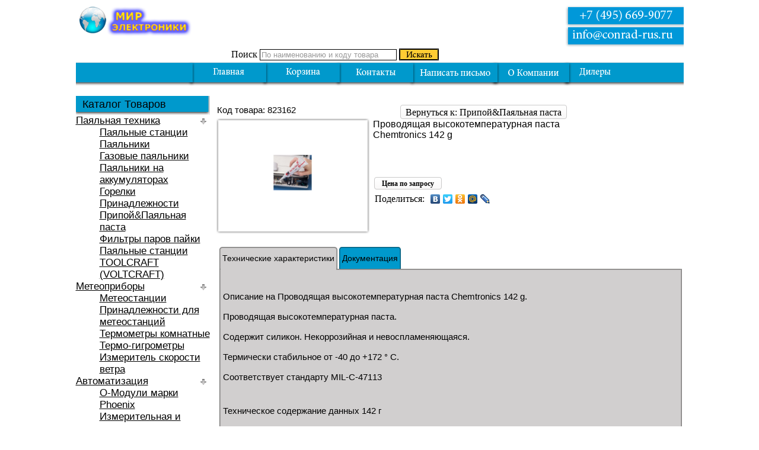

--- FILE ---
content_type: text/html; charset=utf-8
request_url: https://conrad-rus.ru/provodjaschaja-vysokotemperaturnaja-pasta-chemtronics-142-g.html
body_size: 8302
content:
<!DOCTYPE html PUBLIC "-//W3C//DTD XHTML 1.0 Transitional//EN" "http://www.w3.org/TR/xhtml1/DTD/xhtml1-transitional.dtd">
<html xmlns="http://www.w3.org/1999/xhtml" xml:lang="{LANG_TAG}" lang="{LANG_TAG}" dir="{LANG_DIR}" >
<head>
<base href="https://conrad-rus.ru/provodjaschaja-vysokotemperaturnaja-pasta-chemtronics-142-g.html" />
	<meta http-equiv="content-type" content="text/html; charset=utf-8" />
	<meta name="keywords" content="Conrad Electronic, конрад электроник, конрад электроникс, Voltcraft, шумомер, люксметр, пирометр мультиметр, электронные, компоненты, блоки питания, измеритель мощности, паяльная станция" />
	<meta name="title" content="Проводящая высокотемпературная паста Chemtronics 142 g" />
	<meta name="robots" content="max-snippet:-1, max-image-preview:large, max-video-preview:-1" />
	<meta name="description" content="Проводящая высокотемпературная паста Chemtronics 142 g Припой&amp;Паяльная паста Проводящая высокотемпературная паста. Вес: 142гр. Содержит силикон. Некоррозийная и невоспламеняющаяся." />
	<title>Проводящая высокотемпературная паста Chemtronics 142 g  |  Припой&amp;Паяльная паста  |  Паяльная техника</title>
	<link href="https://conrad-rus.ru/provodjaschaja-vysokotemperaturnaja-pasta-chemtronics-142-g.html" rel="canonical" />
	<link href="/templates/conrad-rus.ru/favicon.ico" rel="shortcut icon" type="image/vnd.microsoft.icon" />
	<link href="/components/com_jrealtimeanalytics/css/mainstyle.css" rel="stylesheet" type="text/css" />
	<link href="/components/com_virtuemart/assets/css/vm-ltr-common.css?vmver=e274dd04" rel="stylesheet" type="text/css" />
	<link href="/components/com_virtuemart/assets/css/vm-ltr-site.css?vmver=e274dd04" rel="stylesheet" type="text/css" />
	<link href="/components/com_virtuemart/assets/css/vm-ltr-reviews.css?vmver=e274dd04" rel="stylesheet" type="text/css" />
	<link href="/media/system/css/modal.css?019258cce12d53d7e1e26d8156668406" rel="stylesheet" type="text/css" />
	<link href="/components/com_virtuemart/assets/css/jquery.fancybox-1.3.4.css?vmver=e274dd04" rel="stylesheet" type="text/css" />
	<script type="application/json" class="joomla-script-options new">{"csrf.token":"befa6ae938b82777ed05a9c4746b4403","system.paths":{"root":"","base":""}}</script>
	<script src="/media/jui/js/jquery.min.js?019258cce12d53d7e1e26d8156668406" type="text/javascript"></script>
	<script src="/media/jui/js/jquery-noconflict.js?019258cce12d53d7e1e26d8156668406" type="text/javascript"></script>
	<script src="/media/jui/js/jquery-migrate.min.js?019258cce12d53d7e1e26d8156668406" type="text/javascript"></script>
	<script src="/components/com_jrealtimeanalytics/js/jquery.noconflict.js" type="text/javascript"></script>
	<script src="/components/com_jrealtimeanalytics/js/stream.js" type="text/javascript" defer="defer"></script>
	<script src="/components/com_jrealtimeanalytics/js/heatmap.js" type="text/javascript" defer="defer"></script>
	<script src="/media/system/js/mootools-core.js?019258cce12d53d7e1e26d8156668406" type="text/javascript"></script>
	<script src="/media/system/js/core.js?019258cce12d53d7e1e26d8156668406" type="text/javascript"></script>
	<script src="/media/system/js/mootools-more.js?019258cce12d53d7e1e26d8156668406" type="text/javascript"></script>
	<script src="/media/system/js/modal.js?019258cce12d53d7e1e26d8156668406" type="text/javascript"></script>
	<script src="/components/com_virtuemart/assets/js/jquery-ui.min.js?vmver=1.9.2" type="text/javascript"></script>
	<script src="/components/com_virtuemart/assets/js/jquery.ui.autocomplete.html.js" type="text/javascript"></script>
	<script src="/components/com_virtuemart/assets/js/jquery.noconflict.js" type="text/javascript" async="async"></script>
	<script type="text/javascript">
				var COM_JREALTIME_NETWORK_ERROR = 'Произошла сетевая ошибка во время обработки потока данных: '; var jrealtimeBaseURI='https://conrad-rus.ru/';
		jQuery(function($) {
			SqueezeBox.initialize({});
			initSqueezeBox();
			$(document).on('subform-row-add', initSqueezeBox);

			function initSqueezeBox(event, container)
			{
				SqueezeBox.assign($(container || document).find('a.modal').get(), {
					parse: 'rel'
				});
			}
		});

		window.jModalClose = function () {
			SqueezeBox.close();
		};

		// Add extra modal close functionality for tinyMCE-based editors
		document.onreadystatechange = function () {
			if (document.readyState == 'interactive' && typeof tinyMCE != 'undefined' && tinyMCE)
			{
				if (typeof window.jModalClose_no_tinyMCE === 'undefined')
				{
					window.jModalClose_no_tinyMCE = typeof(jModalClose) == 'function'  ?  jModalClose  :  false;

					jModalClose = function () {
						if (window.jModalClose_no_tinyMCE) window.jModalClose_no_tinyMCE.apply(this, arguments);
						tinyMCE.activeEditor.windowManager.close();
					};
				}

				if (typeof window.SqueezeBoxClose_no_tinyMCE === 'undefined')
				{
					if (typeof(SqueezeBox) == 'undefined')  SqueezeBox = {};
					window.SqueezeBoxClose_no_tinyMCE = typeof(SqueezeBox.close) == 'function'  ?  SqueezeBox.close  :  false;

					SqueezeBox.close = function () {
						if (window.SqueezeBoxClose_no_tinyMCE)  window.SqueezeBoxClose_no_tinyMCE.apply(this, arguments);
						tinyMCE.activeEditor.windowManager.close();
					};
				}
			}
		};
		
	</script>

<link rel="stylesheet" href="/templates/conrad-rus.ru/css/template.css" type="text/css" />
<script type="text/javascript" src="/templates/conrad-rus.ru/jquery-1.6.2.min.js"></script>
<script type="text/javascript" src="/templates/conrad-rus.ru/jquery-ui-1.8.16.custom.min.js"></script>


<!-- Google sitelinks search markup-->
<script type="application/ld+json">
{
    "@context": "http://schema.org",
    "@type": "WebSite",
    "url": "https://conrad-rus.ru/",
    "potentialAction": {
        "@type": "SearchAction",
        "target": "https://conrad-rus.ru/search.html?searchword={search_term_string}",
        "query-input": "required name=search_term_string"
    }
}
</script>
<!-- End of Google sitelinks search markup-->




</head>
<body>
<div class="main">
<div class="header">
<a href="/"><div class="logo"></div></a>
<div class="head-centr">
<div class="banner"></div>
<div class="search-div"><!--BEGIN Search Box -->
<form action="/поиск.html" method="get">
<div class="search">
<label for="keyword">Поиск</label>
<input name="keyword" type="text" size="12" title="Поиск" style="color:#999999" onblur="if (value == '') {value = 'По наименованию и коду товара'}" onfocus="if (value == 'По наименованию и коду товара') {value =''}" value="По наименованию и коду товара" class="inputbox" id="keyword">
<input class="button-search" type="image" src="/templates/conrad-rus.ru/images/ico_search.png" width="65" height="18" alt="Найти" name="Search">
</div>
		<input type="hidden" name="limitstart" value="0" />
		<input type="hidden" name="option" value="com_virtuemart" />
		<input type="hidden" name="view" value="category" />

	  </form>

<!-- End Search Box -->
</div>
</div>
<div class="head-right"><div onclick="location.href='mailto:info@conrad-rus.ru';" class="emailto"></div></div>
<div class="top-menu"><div class="men">
<ul class="menu">
<li class="item-101 current active"><a href="/" >Главная</a></li><li class="item-118"><a href="/korzina.html" >Корзина</a></li><li class="item-119"><a href="/kontakty.html" >Контакты</a></li><li class="item-120"><a href="/napisat-pismo.html" >Написать письмо</a></li><li class="item-121"><a href="/o-kompanii.html" >О компании</a></li><li class="item-122"><a href="/dilery.html" >Дилеры</a></li></ul>
</div></div>
</div>
<div class="content">
<div class="sidebar">
<div class="catalog"><div class="cat2">Каталог Товаров</div></div>
		<div class="moduletable-left">
						
<ul class="VMmenu-left" id="VMmenu96_69383" >

<li class="VmClose">
	<div>
		<a href="/pajalnaja-tehnika.html" >Паяльная техника</a>			<span class="VmArrowdown"> </span>
				</div>
<ul class="menu-left">
		<li class="VmClose">
<li>
	<div ><a href="/pajalnaja-tehnika/pajalnye-stancii.html" >Паяльные станции</a></div>
</li>
		<li class="VmClose">
<li>
	<div ><a href="/pajalnaja-tehnika/pajalniki-1.html" >Паяльники</a></div>
</li>
		<li class="VmClose">
<li>
	<div ><a href="/pajalnaja-tehnika/gazovye-pajalniki.html" >Газовые паяльники</a></div>
</li>
		<li class="VmClose">
<li>
	<div ><a href="/pajalnaja-tehnika/pajalniki-na-akkumuljatorah.html" >Паяльники на аккумуляторах</a></div>
</li>
		<li class="VmClose">
<li>
	<div ><a href="/pajalnaja-tehnika/gorelki.html" >Горелки</a></div>
</li>
		<li class="VmClose">
<li>
	<div ><a href="/pajalnaja-tehnika/prinadlezhnosti.html" >Принадлежности</a></div>
</li>
		<li class="VmClose">
<li>
	<div ><a href="/pajalnaja-tehnika/pripoj-pajalnaja-pasta.html" >Припой&Паяльная паста</a></div>
</li>
		<li class="VmClose">
<li>
	<div ><a href="/pajalnaja-tehnika/filtry-parov-pajki.html" >Фильтры паров пайки</a></div>
</li>
		<li class="VmClose">
<li>
	<div ><a href="/pajalnaja-tehnika/pajalnye-stancii-toolcraft-voltcraft.html" >Паяльные станции TOOLCRAFT (VOLTCRAFT)</a></div>
</li>
</ul>
</li>

<li class="VmClose">
	<div>
		<a href="/meteopribory.html" >Метеоприборы</a>			<span class="VmArrowdown"> </span>
				</div>
<ul class="menu-left">
		<li class="VmClose">
<li>
	<div ><a href="/meteopribory/meteostancii.html" >Метеостанции</a></div>
</li>
		<li class="VmClose">
<li>
	<div ><a href="/meteopribory/prinadlezhnosti-dlja-meteostancij.html" >Принадлежности для метеостанций</a></div>
</li>
		<li class="VmClose">
<li>
	<div ><a href="/meteopribory/termometry-komnatnye.html" >Термометры комнатные</a></div>
</li>
		<li class="VmClose">
<li>
	<div ><a href="/meteopribory/termo-gigrometry.html" >Термо-гигрометры</a></div>
</li>
		<li class="VmClose">
<li>
	<div ><a href="/meteopribory/izmeritel-skorosti-vetra.html" >Измеритель скорости ветра</a></div>
</li>
</ul>
</li>

<li class="VmClose">
	<div>
		<a href="/avtomatizacija.html" >Автоматизация</a>			<span class="VmArrowdown"> </span>
				</div>
<ul class="menu-left">
		<li class="VmClose">
<li>
	<div ><a href="/avtomatizacija/o-moduli-marki-phoenix.html" >O-Модули марки Phoenix</a></div>
</li>
		<li class="VmClose">
<li>
	<div ><a href="/avtomatizacija/izmeritelnaja-i-regulirovochnaja-tehnika.html" >Измерительная и регулировочная техника</a></div>
</li>
		<li class="VmClose">
<li>
	<div ><a href="/avtomatizacija/o-moduli-marki-wago.html" >O-Модули марки Wago</a></div>
</li>
		<li class="VmClose">
<li>
	<div ><a href="/avtomatizacija/signalnaja-tehnika.html" >Сигнальная техника</a></div>
</li>
		<li class="VmClose">
<li>
	<div ><a href="/avtomatizacija/plk-programmiruemye-logicheskie-kontrollery.html" >ПЛК (программируемые логические контроллеры)</a></div>
</li>
		<li class="VmClose">
<li>
	<div ><a href="/avtomatizacija/elektrodvigateli.html" >Электродвигатели</a></div>
</li>
		<li class="VmClose">
<li>
	<div ><a href="/avtomatizacija/c-control.html" >C-Control</a></div>
</li>
		<li class="VmClose">
<li>
	<div ><a href="/avtomatizacija/udaljonnoe-tehobsluzhivanie.html" >Удалённое техобслуживание</a></div>
</li>
</ul>
</li>

<li class="VmClose">
	<div>
		<a href="/bytovaja-tehnika.html" >Бытовая техника</a>			<span class="VmArrowdown"> </span>
				</div>
<ul class="menu-left">
		<li class="VmClose">
<li>
	<div ><a href="/bytovaja-tehnika/tajmery.html" >Таймеры</a></div>
</li>
		<li class="VmClose">
<li>
	<div ><a href="/bytovaja-tehnika/perekljuchateli.html" >Переключатели</a></div>
</li>
		<li class="VmClose">
<li>
	<div ><a href="/bytovaja-tehnika/reguljatory-klimata.html" >Регуляторы климата</a></div>
</li>
		<li class="VmClose">
<li>
	<div ><a href="/bytovaja-tehnika/nasosy.html" >Насосы</a></div>
</li>
		<li class="VmClose">
<li>
	<div ><a href="/bytovaja-tehnika/schetchiki-elektroenergii.html" >Счетчики электроэнергии</a></div>
</li>
		<li class="VmClose">
<li>
	<div ><a href="/bytovaja-tehnika/vesy.html" >Весы</a></div>
</li>
		<li class="VmClose">
<li>
	<div ><a href="/bytovaja-tehnika/sireny.html" >Сирены</a></div>
</li>
		<li class="VmClose">
<li>
	<div ><a href="/bytovaja-tehnika/fonari.html" >Фонари</a></div>
</li>
		<li class="VmClose">
<li>
	<div ><a href="/bytovaja-tehnika/sport-i-zdorove.html" >Спорт и здоровье</a></div>
</li>
		<li class="VmClose">
<li>
	<div ><a href="/bytovaja-tehnika/chasy.html" >Часы</a></div>
</li>
		<li class="VmClose">
<li>
	<div ><a href="/bytovaja-tehnika/svetilniki.html" >Светильники</a></div>
</li>
</ul>
</li>

<li class="VmClose">
	<div>
		<a href="/izmeritelnaja-tehnika.html" >Измерительная техника</a>			<span class="VmArrowdown"> </span>
				</div>
<ul class="menu-left">
		<li class="VmClose">
<li>
	<div ><a href="/izmeritelnaja-tehnika/tokovye-kleshi.html" >Токовые клещи</a></div>
</li>
		<li class="VmClose">
<li>
	<div ><a href="/izmeritelnaja-tehnika/laboratornye-pribory.html" >Лабораторные приборы</a></div>
</li>
		<li class="VmClose">
<li>
	<div ><a href="/izmeritelnaja-tehnika/izmeriteli-lcr.html" >Измерители LCR</a></div>
</li>
		<li class="VmClose">
<li>
	<div ><a href="/izmeritelnaja-tehnika/endoskopy.html" >Эндоскопы</a></div>
</li>
		<li class="VmClose">
<li>
	<div ><a href="/izmeritelnaja-tehnika/stroboskopy-rpm.html" >Стробоскопы RPM</a></div>
</li>
		<li class="VmClose">
<li>
	<div ><a href="/izmeritelnaja-tehnika/izmeritel-vibracii.html" >Измеритель вибрации</a></div>
</li>
		<li class="VmClose">
<li>
	<div ><a href="/izmeritelnaja-tehnika/specialnye-izmeriteli.html" >Специальные измерители</a></div>
</li>
		<li class="VmClose">
<li>
	<div ><a href="/izmeritelnaja-tehnika/probniki-1.html" >Пробники</a></div>
</li>
		<li class="VmClose">
<li>
	<div ><a href="/izmeritelnaja-tehnika/analizatory-seti.html" >Анализаторы сети</a></div>
</li>
		<li class="VmClose">
<li>
	<div ><a href="/izmeritelnaja-tehnika/ispytatelnye-ustrojstva.html" >Испытательные устройства</a></div>
</li>
		<li class="VmClose">
<li>
	<div ><a href="/izmeritelnaja-tehnika/prinadlezhnosti-dlja-multimetrov.html" >Принадлежности для мультиметров</a></div>
</li>
		<li class="VmClose">
<li>
	<div ><a href="/izmeritelnaja-tehnika/multimetry.html" >Мультиметры</a></div>
</li>
		<li class="VmClose">
<li>
	<div ><a href="/izmeritelnaja-tehnika/oscillografy.html" >Осциллографы</a></div>
</li>
		<li class="VmClose">
<li>
	<div ><a href="/izmeritelnaja-tehnika/izmeritelnye-stancii.html" >Измерительные станции</a></div>
</li>
		<li class="VmClose">
<li>
	<div ><a href="/izmeritelnaja-tehnika/rs-oscilloskopy.html" >РС-осциллоскопы</a></div>
</li>
		<li class="VmClose">
<li>
	<div ><a href="/izmeritelnaja-tehnika/prinadlezhnosti-dlja-oscillografov.html" >Принадлежности для осциллографов</a></div>
</li>
		<li class="VmClose">
<li>
	<div ><a href="/izmeritelnaja-tehnika/izmeritelnye-moduli.html" >Измерительные модули</a></div>
</li>
		<li class="VmClose">
<li>
	<div ><a href="/izmeritelnaja-tehnika/aksessuary-dlja-izmeritelej.html" >Аксессуары для измерителей</a></div>
</li>
</ul>
</li>

<li class="VmClose">
	<div>
		<a href="/izmeriteli.html" >Измерители</a>			<span class="VmArrowdown"> </span>
				</div>
<ul class="menu-left">
		<li class="VmClose">
<li>
	<div ><a href="/izmeriteli/testery-vody.html" >Тестеры воды</a></div>
</li>
		<li class="VmClose">
<li>
	<div ><a href="/izmeriteli/izmeriteli-urovnja-shuma.html" >Измерители уровня шума</a></div>
</li>
		<li class="VmClose">
<li>
	<div ><a href="/izmeriteli/izmeriteli-magnitnogo-polja-1.html" >Измерители магнитного поля</a></div>
</li>
		<li class="VmClose">
<li>
	<div ><a href="/izmeriteli/kombinirovannye-pribory.html" >Комбинированные приборы</a></div>
</li>
		<li class="VmClose">
<li>
	<div ><a href="/izmeriteli/izmeriteli-temperatury.html" >Измерители температуры</a></div>
</li>
		<li class="VmClose">
<li>
	<div ><a href="/izmeriteli/ljuksmetr-izmeriteli-osveshennosti.html" >Люксметр Измерители освещенности</a></div>
</li>
		<li class="VmClose">
<li>
	<div ><a href="/izmeriteli/gazoanalizatory.html" >Газоанализаторы</a></div>
</li>
		<li class="VmClose">
<li>
	<div ><a href="/izmeriteli/vlagomery.html" >Влагомеры</a></div>
</li>
</ul>
</li>

<li class="VmClose">
	<div>
		<a href="/elektricheskoe-pitanie.html" >Электрическое питание</a>			<span class="VmArrowdown"> </span>
				</div>
<ul class="menu-left">
		<li class="VmClose">
<li>
	<div ><a href="/elektricheskoe-pitanie/bloki-pitanija.html" >Блоки питания</a></div>
</li>
		<li class="VmClose">
<li>
	<div ><a href="/elektricheskoe-pitanie/shtekernye-bloki-pitanija.html" >Штекерные блоки питания</a></div>
</li>
		<li class="VmClose">
<li>
	<div ><a href="/elektricheskoe-pitanie/vstraivaemye-bloki-pitanija.html" >Встраиваемые блоки питания</a></div>
</li>
		<li class="VmClose">
<li>
	<div ><a href="/elektricheskoe-pitanie/preobrazovateli-naprjazhenija.html" >Преобразователи напряжения</a></div>
</li>
		<li class="VmClose">
<li>
	<div ><a href="/elektricheskoe-pitanie/zarjadnye-ustrojstva.html" >Зарядные устройства</a></div>
</li>
		<li class="VmClose">
<li>
	<div ><a href="/elektricheskoe-pitanie/ac-dc-preobrazovateli.html" >AC-DC Преобразователи</a></div>
</li>
		<li class="VmClose">
<li>
	<div ><a href="/elektricheskoe-pitanie/dc-dc-preobrazovateli.html" >DC-DC Преобразователи</a></div>
</li>
		<li class="VmClose">
<li>
	<div ><a href="/elektricheskoe-pitanie/linejnye-preobrazovateli.html" >Линейные преобразователи</a></div>
</li>
		<li class="VmClose">
<li>
	<div ><a href="/elektricheskoe-pitanie/ac-dc-otkrytye-moduli-elektropitanija.html" >AC-DC Открытые модули электропитания</a></div>
</li>
		<li class="VmClose">
<li>
	<div ><a href="/elektricheskoe-pitanie/bloki-pitanija-voltcraft-germanija.html" >Блоки питания VOLTCRAFT (Германия)</a></div>
</li>
		<li class="VmClose">
<li>
	<div ><a href="/elektricheskoe-pitanie/elementy-pitanija.html" >Элементы питания</a></div>
</li>
</ul>
</li>

<li class="VmClose">
	<div>
		<a href="/instrument.html" >Инструмент</a>			<span class="VmArrowdown"> </span>
				</div>
<ul class="menu-left">
		<li class="VmClose">
<li>
	<div ><a href="/instrument/otvertki.html" >Отвертки</a></div>
</li>
		<li class="VmClose">
<li>
	<div ><a href="/instrument/kljuchi.html" >Ключи</a></div>
</li>
		<li class="VmClose">
<li>
	<div ><a href="/instrument/kleshi.html" >Клещи</a></div>
</li>
		<li class="VmClose">
<li>
	<div ><a href="/instrument/ruchnoj-instrument.html" >Ручной инструмент</a></div>
</li>
		<li class="VmClose">
<li>
	<div ><a href="/instrument/ruchnoj-elektroinstrument.html" >Ручной электроинструмент</a></div>
</li>
		<li class="VmClose">
<li>
	<div ><a href="/instrument/dreli.html" >Дрели</a></div>
</li>
		<li class="VmClose">
<li>
	<div ><a href="/instrument/ustrojstva-zatochki.html" >Устройства заточки</a></div>
</li>
		<li class="VmClose">
<li>
	<div ><a href="/instrument/izmeritelnyj-instrument.html" >Измерительный инструмент</a></div>
</li>
		<li class="VmClose">
<li>
	<div ><a href="/instrument/nabory-instrumenta.html" >Наборы инструмента</a></div>
</li>
		<li class="VmClose">
<li>
	<div ><a href="/instrument/kassy-dlja-detalej.html" >Кассы для деталей</a></div>
</li>
		<li class="VmClose">
<li>
	<div ><a href="/instrument/kejsy-dlja-instrumenta.html" >Кейсы для инструмента</a></div>
</li>
		<li class="VmClose">
<li>
	<div ><a href="/instrument/svarka-i-pnevmatika.html" >Сварка и пневматика</a></div>
</li>
		<li class="VmClose">
<li>
	<div ><a href="/instrument/strubcina.html" >Струбцина</a></div>
</li>
</ul>
</li>

<li class="VmClose">
	<div>
		<a href="/elektronnye-komponenty.html" >Электронные компоненты</a>			<span class="VmArrowdown"> </span>
				</div>
<ul class="menu-left">
		<li class="VmClose">
<li>
	<div ><a href="/elektronnye-komponenty-platy.html" >Платы</a></div>
</li>
		<li class="VmClose">
<li>
	<div ><a href="/elektronnye-komponenty-ventilyatory.html" >Вентиляторы</a></div>
</li>
		<li class="VmClose">
<li>
	<div ><a href="/elektronnye-komponenty-kvartsy.html" >Кварцы</a></div>
</li>
		<li class="VmClose">
<li>
	<div ><a href="/elektronnye-komponenty-korpusa.html" >Корпуса</a></div>
</li>
		<li class="VmClose">
<li>
	<div ><a href="/elektronnye-komponenty-lazernaya-tekhnika.html" >Лазерная техника</a></div>
</li>
		<li class="VmClose">
<li>
	<div ><a href="/elektronnye-komponenty-moduli-videokamer.html" >Модули видеокамер</a></div>
</li>
		<li class="VmClose">
<li>
	<div ><a href="/elektronnye-komponenty-montazhnye-materialy.html" >Монтажные материалы</a></div>
</li>
		<li class="VmClose">
<li>
	<div ><a href="/elektronnye-komponenty-potentsiometry.html" >Потенциометры</a></div>
</li>
		<li class="VmClose">
<li>
	<div ><a href="/elektronnye-komponenty-raz-emy.html" >Разъемы</a></div>
</li>
		<li class="VmClose">
<li>
	<div ><a href="/elektronnye-komponenty-raz-emy-vysokochastotnye.html" >Разъемы высокочастотные</a></div>
</li>
		<li class="VmClose">
<li>
	<div ><a href="/elektronnye-komponenty-rele.html" >Реле</a></div>
</li>
		<li class="VmClose">
<li>
	<div ><a href="/elektronnye-komponenty-transformatory.html" >Трансформаторы</a></div>
</li>
		<li class="VmClose">
<li>
	<div ><a href="/elektronnye-komponenty-svetodiody.html" >Светодиоды</a></div>
</li>
		<li class="VmClose">
<li>
	<div ><a href="/elektronnye-komponenty-filtry.html" >Фильтры</a></div>
</li>
		<li class="VmClose">
<li>
	<div ><a href="/elektronnye-komponenty-raz-emy-signalnye.html" >Разъемы сигнальные</a></div>
</li>
		<li class="VmClose">
<li>
	<div ><a href="/elektronnye-komponenty/razemy-kruglye.html" >Разъемы круглые</a></div>
</li>
		<li class="VmClose">
<li>
	<div ><a href="/elektronnye-komponenty/perekljuchateli-i-knopki.html" >Переключатели и кнопки</a></div>
</li>
		<li class="VmClose">
<li>
	<div ><a href="/elektronnye-komponenty-passivnye-komponenty.html" >Пассивные компоненты</a></div>
</li>
		<li class="VmClose">
<li>
	<div ><a href="/elektronnye-komponenty/datchiki.html" >Датчики</a></div>
</li>
		<li class="VmClose">
<li>
	<div ><a href="/elektronnye-komponenty/predohraniteli.html" >Предохранители</a></div>
</li>
		<li class="VmClose">
<li>
	<div ><a href="/elektronnye-komponenty/radiatory.html" >Радиаторы</a></div>
</li>
		<li class="VmClose">
<li>
	<div ><a href="/elektronnye-komponenty/aktivnye-komponenty.html" >Активные компоненты</a></div>
</li>
		<li class="VmClose">
<li>
	<div ><a href="/elektronnye-komponenty/optoelektronika.html" >Оптоэлектроника</a></div>
</li>
</ul>
</li>

<li class="VmClose">
	<div>
		<a href="/kabel.html" >Кабель</a>			<span class="VmArrowdown"> </span>
				</div>
<ul class="menu-left">
		<li class="VmClose">
<li>
	<div ><a href="/kabel/izmeritelnye-provoda.html" >Измерительные провода</a></div>
</li>
		<li class="VmClose">
<li>
	<div ><a href="/kabel/instrument-dlja-kabelja.html" >Инструмент для кабеля</a></div>
</li>
		<li class="VmClose">
<li>
	<div ><a href="/kabel/montazhnyj-provod.html" >Монтажный провод</a></div>
</li>
		<li class="VmClose">
<li>
	<div ><a href="/kabel/kabel-dlja-peredachi-dannyh.html" >Кабель для передачи данных</a></div>
</li>
		<li class="VmClose">
<li>
	<div ><a href="/kabel/koaksialnyj-kabel.html" >Коаксиальный кабель</a></div>
</li>
		<li class="VmClose">
<li>
	<div ><a href="/kabel/optovolokonnyj-kabel.html" >Оптоволоконный кабель</a></div>
</li>
</ul>
</li>

<li class="VmClose">
	<div>
		<a href="/pnevmatika-i-davlenie.html" >Пневматика и давление</a>			<span class="VmArrowdown"> </span>
				</div>
<ul class="menu-left">
		<li class="VmClose">
<li>
	<div ><a href="/pnevmatika-i-davlenie/kruglye-cilindry.html" >Круглые цилиндры</a></div>
</li>
		<li class="VmClose">
<li>
	<div ><a href="/pnevmatika-i-davlenie/klapana-davlenija.html" >Клапана давления</a></div>
</li>
		<li class="VmClose">
<li>
	<div ><a href="/pnevmatika-i-davlenie/prinadlezhnosti-dlja-klapanov.html" >Принадлежности для клапанов</a></div>
</li>
		<li class="VmClose">
<li>
	<div ><a href="/pnevmatika-i-davlenie/pnevmaticheskie-klapany.html" >Пневматические Клапаны</a></div>
</li>
		<li class="VmClose">
<li>
	<div ><a href="/pnevmatika-i-davlenie/pnevmaticheskie-prinadlezhnosti.html" >Пневматические принадлежности</a></div>
</li>
		<li class="VmClose">
<li>
	<div ><a href="/pnevmatika-i-davlenie/shlangi-davlenija.html" >Шланги давления</a></div>
</li>
		<li class="VmClose">
<li>
	<div ><a href="/pnevmatika-i-davlenie/nabor-instrumenta-dlja-szhatogo-vozduha.html" >Набор инструмента для сжатого воздуха</a></div>
</li>
</ul>
</li>

<li class="VmClose">
	<div>
		<a href="/umnyj-dom.html" >Умный дом</a>			<span class="VmArrowdown"> </span>
				</div>
<ul class="menu-left">
		<li class="VmClose">
<li>
	<div ><a href="/umnyj-dom/avtomatizacija-doma.html" >Автоматизация дома</a></div>
</li>
		<li class="VmClose">
<li>
	<div ><a href="/umnyj-dom/solnechnye-batarei-i-vetrjaki.html" >Солнечные батареи и ветряки</a></div>
</li>
		<li class="VmClose">
<li>
	<div ><a href="/umnyj-dom/dom-i-sad.html" >Дом и сад</a></div>
</li>
		<li class="VmClose">
<li>
	<div ><a href="/umnyj-dom/sistemy-bezopasnosti.html" >Системы безопасности</a></div>
</li>
</ul>
</li>
</ul>
		</div>
	</div>
<div class="cont"><div class="productdetails-view productdetails">
    		<div class="back-to-category">
    	<a href="/pajalnaja-tehnika/pripoj-pajalnaja-pasta.html" class="product-details" title="Припой&Паяльная паста">Вернуться к: Припой&Паяльная паста</a>
	</div>
<div class="articul">Код товара:&nbsp;823162</div>
<div class="prod-fly">
<div class="prod-fly-r">
<div class="prod-fly-b">
<div class="prod-fly-l">
<div class="prod-fly-t-l">
<div class="prod-fly-t-r">
<div class="prod-fly-b-r">
<div class="prod-fly-b-l">
<div class="prodpp">
	<div class="main-image">
		<a title="_________________4ee0a2aacf892.jpg" rel='vm-additional-images' href="https://conrad-rus.ru/images/stories/virtuemart/product/_________________4ee0a2aacf892.jpg"><img src="/images/stories/virtuemart/product/_________________4ee0a2aacf892.jpg" alt="_________________4ee0a2aacf892.jpg"  /></a><span class="vm-img-desc">_________________4ee0a2aacf892.jpg</span>		<div class="clear"></div>
	</div>
	</div></div></div></div></div></div></div></div></div>
<div class="fly-name"><h1>Проводящая высокотемпературная паста Chemtronics 142 g</h1></div>


<div class="addtocart-area-pd">

	<form method="post" class="product js-recalculate" action="/">
		<input name="quantity" type="hidden" value="1" />
		
		<div class="addtocart-bar">

<script type="text/javascript">
		function check(obj) {
 		// use the modulus operator '%' to see if there is a remainder
		remainder=obj.value % 1;
		quantity=obj.value;
 		if (remainder  != 0) {
 			alert('Вы можете приобрести этот товар только в партии, состоящей из 1 единиц(ы) товара!!');
 			obj.value = quantity-remainder;
 			return false;
 			}
 		return true;
 		}
</script> 

								<div class="clear"></div>
		</div>
				<input type="hidden" name="option" value="com_virtuemart"/>
		<input type="hidden" name="view" value="cart"/>
		<input type="hidden" name="virtuemart_product_id[]" value="332"/>
		<input type="hidden" class="pname" value="Проводящая высокотемпературная паста Chemtronics 142 g"/>
	</form>
	<div class="clear"></div>
</div>

			<div class="price">
			<a class="ask-a-question bold" href="/" rel="nofollow" >Цена по запросу</a>
		</div>
<div class="share-all">
<div class="share">Поделиться:&nbsp;</div><script type="text/javascript" src="//yandex.st/share/share.js" charset="utf-8"></script>
<div class="yashare-auto-init" data-yashareL10n="ru" data-yashareType="none" data-yashareQuickServices="yaru,vkontakte,facebook,twitter,odnoklassniki,moimir,lj"></div>
</div>
<div>

<script type="text/javascript">
			$(function(){

				// Tabs
				$('#tabs').tabs();

				//hover states on the static widgets
				$('#dialog_link, ul#icons li').hover(
					function() { $(this).addClass('ui-state-hover'); },
					function() { $(this).removeClass('ui-state-hover'); }
				);

			});
		</script>
<div id="tabs">
			<ul>
                <li><a href="#tabs-1"><div class="block-fly-menu"><div class="block-fly-menu-r"><div class="block-fly-menu-l"><p class="block-fly-menu-text">Технические характеристики</p></div></div></div></a></li>
				<li><a href="#tabs-2"><div class="block-fly-menu"><div class="block-fly-menu-r"><div class="block-fly-menu-l"><p class="block-fly-menu-text">Документация</p></div></div></div></a></li>
            </ul>
			<div id="tabs-1"><div class="block-data-main"><div class="block-data"><div class="block-data-r"><div class="block-data-b"><div class="block-data-l"><div class="block-data-tr"><div class="block-data-b-r"><div class="block-data-b-l">
<div class="block-data-text"><p>Описание на Проводящая высокотемпературная паста Chemtronics 142 g.</p>
<p>Проводящая высокотемпературная паста.</p>
<p>Содержит силикон. Некоррозийная и невоспламеняющаяся.</p>
<p>Термически стабильное от -40 до +172 ° C.</p>
<p>Соответствует стандарту MIL-C-47113<br /><br /><br />Техническое содержание данных 142 г</p>
<p>Производитель: Chemtronics.</p>
<p> </p></div>
</div></div></div></div></div></div></div></div></div>
			<div id="tabs-2"><div class="block-data-main"><div class="block-data"><div class="block-data-r"><div class="block-data-b"><div class="block-data-l"><div class="block-data-tr"><div class="block-data-b-r"><div class="block-data-b-l">
<div class="block-data-text">
<div class="product-fields">
	    <div class="product-field product-field-type-M">
		    			    <span class="product-fields-title" >PDF</span>
			    	    	    <span class="product-field-display"><a title="823162-da-01-en-Waermeleitpaste.pdf"  href="https://conrad-rus.ru/images/stories/virtuemart/media/823162-da-01-en-Waermeleitpaste.pdf"><img src="/components/com_virtuemart/assets/images/vmgeneral/filetype_pdf.png" alt="823162-da-01-en-Waermeleitpaste.pdf"  /><span class="vm-img-desc">823162-da-01-en-Waermeleitpaste.pdf</span></a></span>
	    	    <span class="product-field-desc"></span>
	    	</div>
		            </div>

    

<div class="clear"></div>
</div></div></div></div></div></div></div></div></div></div></div></div></div></div>
<div class="right-sidebar">

</div>
<div class="banner2"></div>
</div>
<div class="footer-5px"></div>
<div class="footer"><div class="copyright">Copyright © Conrad. 2011-2021</div></div></div>
<div class="liveinternet"><!--LiveInternet counter--><script type="text/javascript"><!--
document.write("<a href='http://www.liveinternet.ru/click' "+
"target=_blank><img src='//counter.yadro.ru/hit?t17.4;r"+
escape(document.referrer)+((typeof(screen)=="undefined")?"":
";s"+screen.width+"*"+screen.height+"*"+(screen.colorDepth?
screen.colorDepth:screen.pixelDepth))+";u"+escape(document.URL)+
";"+Math.random()+
"' alt='' title='LiveInternet: показано число просмотров за 24"+
" часа, посетителей за 24 часа и за сегодня' "+
"border='0' width='88' height='31'><\/a>")
//--></script><!--/LiveInternet-->
<!-- BEGIN JIVOSITE CODE {literal} -->
<script type='text/javascript'>
(function(){ var widget_id = '8OkGO6dJIQ';
var s = document.createElement('script'); s.type = 'text/javascript'; s.async = true; s.src = '//code.jivosite.com/script/widget/'+widget_id; var ss = document.getElementsByTagName('script')[0]; ss.parentNode.insertBefore(s, ss);})();</script>
<!-- {/literal} END JIVOSITE CODE -->

</div>
<script defer src="https://static.cloudflareinsights.com/beacon.min.js/vcd15cbe7772f49c399c6a5babf22c1241717689176015" integrity="sha512-ZpsOmlRQV6y907TI0dKBHq9Md29nnaEIPlkf84rnaERnq6zvWvPUqr2ft8M1aS28oN72PdrCzSjY4U6VaAw1EQ==" data-cf-beacon='{"version":"2024.11.0","token":"e1a570bcbce448bf957981fc3888633d","r":1,"server_timing":{"name":{"cfCacheStatus":true,"cfEdge":true,"cfExtPri":true,"cfL4":true,"cfOrigin":true,"cfSpeedBrain":true},"location_startswith":null}}' crossorigin="anonymous"></script>
</body>
</html>